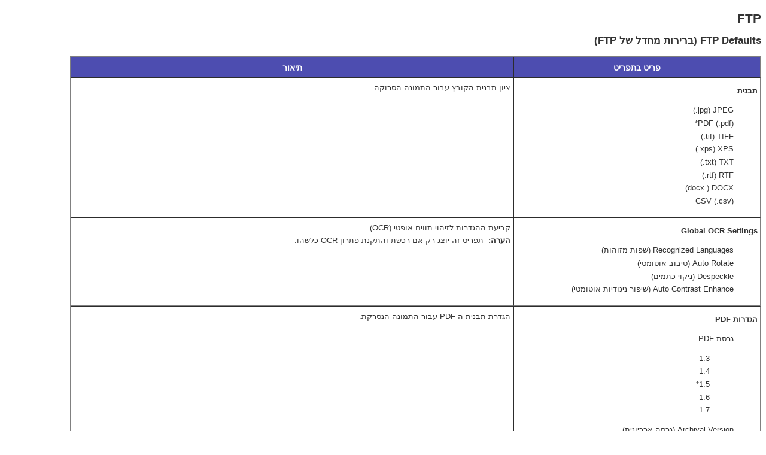

--- FILE ---
content_type: text/html
request_url: https://publications.lexmark.com/publications/lexmark_hardware/XC92xx/UG/html/he/ftp-defaults-topic.html
body_size: 4032
content:
<!DOCTYPE html
  PUBLIC "-//W3C//DTD HTML 4.01 Frameset//EN" "http://www.w3.org/TR/html4/frameset.dtd">
<html dir="rtl">
 <head>
  <meta content="text/html; charset=utf-8" http-equiv="Content-Type"/>
  <title>
   FTP
  </title>
  <meta content="v49697302_he" name="topic-1"/>
  <link href="../resource/style.css" rel="stylesheet" type="text/css"/>
 </head>
 <body>
  <h2 class="title-2-style">
   <a name="d0e14584">
   </a>
   FTP
  </h2>
  <div>
   <a name="ftp-defaults-topic_he">
   </a>
   <h3 class="title-3-style">
    <a name="ftp-defaults_he">
    </a>
    FTP Defaults (ברירות מחדל של FTP)
   </h3>
   <div style="margin-top: 12pt; margin-bottom: 8pt;">
    <table border="1" cellpadding="4" cellspacing="0" summary="פריטי התפריט FTP Defaults (ברירות מחדל של FTP) ותיאוריהם" width="auto">
     <thead>
      <tr class="table-header">
       <th scope="col" valign="top">
        <p>
         פריט בתפריט
        </p>
       </th>
       <th scope="col" valign="top">
        <p>
         תיאור
        </p>
       </th>
      </tr>
     </thead>
     <tfoot>
      <tr class="table-footer">
       <td colspan="2" valign="top">
        <p>
         <span class="note-style">
          הערה:&nbsp;
         </span>
         כוכבית (*) לצד ערך מציינת את הגדרת ברירת המחדל של היצרן.
        </p>
       </td>
      </tr>
     </tfoot>
     <tbody>
      <tr>
       <td valign="top">
        <h6 class="list-title-in-tables">
         תבנית
        </h6>
        <blockquote style="margin-left: 0pt; padding-left: 18pt">
         <p>
          JPEG (&rlm;&lrm;.jpg)
         </p>
         <p>
          PDF (.pdf)*
         </p>
         <p>
          TIFF (&rlm;&lrm;.tif)
         </p>
         <p>
          XPS (&rlm;&lrm;.xps)
         </p>
         <p>
          TXT (&rlm;&lrm;.txt)
         </p>
         <p>
          RTF (&rlm;&lrm;.rtf)
         </p>
         <p>
          DOCX &rlm;(.docx)
         </p>
         <p>
          CSV (.csv)
         </p>
        </blockquote>
       </td>
       <td valign="top">
        <p>
         ציון תבנית הקובץ עבור התמונה הסרוקה.
        </p>
       </td>
      </tr>
      <tr>
       <td valign="top">
        <h6 class="list-title-in-tables">
         Global OCR Settings
        </h6>
        <blockquote style="margin-left: 0pt; padding-left: 18pt">
         <p>
          Recognized Languages (שפות מזוהות)
         </p>
         <p>
          Auto Rotate (סיבוב אוטומטי)
         </p>
         <p>
          Despeckle (ניקוי כתמים)
         </p>
         <p>
          Auto Contrast Enhance (שיפור ניגודיות אוטומטי)
         </p>
        </blockquote>
       </td>
       <td valign="top">
        <p>
         קביעת ההגדרות לזיהוי תווים אופטי (OCR).
        </p>
        <p>
         <span class="note-style">
          הערה:&nbsp;
         </span>
         תפריט זה יוצג רק אם רכשת והתקנת פתרון OCR כלשהו.
        </p>
       </td>
      </tr>
      <tr>
       <td valign="top">
        <h6 class="list-title-in-tables">
         הגדרות PDF
        </h6>
        <blockquote style="margin-left: 0pt; padding-left: 18pt">
         <p>
          גרסת PDF
         </p>
         <blockquote style="margin-left: 0pt; padding-left: 18pt">
          <p>
           1.3
          </p>
          <p>
           1.4
          </p>
          <p>
           1.5*
          </p>
          <p>
           1.6
          </p>
          <p>
           1.7
          </p>
         </blockquote>
         <p>
          Archival Version (גרסה ארכיונית)
         </p>
         <blockquote style="margin-left: 0pt; padding-left: 18pt">
          <p>
           A-1a*
          </p>
          <p>
           A-1b
          </p>
         </blockquote>
         <p>
          Highly Compressed (רמת דחיסה גבוהה)
         </p>
         <blockquote style="margin-left: 0pt; padding-left: 18pt">
          <p>
           Off (כבוי)*
          </p>
          <p>
           On (מופעל)
          </p>
         </blockquote>
         <p>
          Secure (מאובטח)
         </p>
         <blockquote style="margin-left: 0pt; padding-left: 18pt">
          <p>
           Off (כבוי)*
          </p>
          <p>
           On (מופעל)
          </p>
         </blockquote>
         <p>
          ארכיוני (PDF/A)
         </p>
         <blockquote style="margin-left: 0pt; padding-left: 18pt">
          <p>
           Off (כבוי)*
          </p>
          <p>
           On (מופעל)
          </p>
         </blockquote>
        </blockquote>
       </td>
       <td valign="top">
        <p>
         הגדרת תבנית ה-PDF עבור התמונה הנסרקת.
        </p>
       </td>
      </tr>
      <tr>
       <td valign="top">
        <h6 class="list-title-in-tables">
         Content Type (סוג תוכן)
        </h6>
        <blockquote style="margin-left: 0pt; padding-left: 18pt">
         <p>
          Text (טקסט)
         </p>
         <p>
          Text/Photo (טקסט/תצלום)*
         </p>
         <p>
          Photo (תצלום)
         </p>
         <p>
          Graphics (גרפיקה)
         </p>
        </blockquote>
       </td>
       <td valign="top">
        <p>
         שיפור תוצאת הפלט בהתאם לתוכן המסמך המקורי.
        </p>
       </td>
      </tr>
      <tr>
       <td valign="top">
        <h6 class="list-title-in-tables">
         Content Source (מקור התוכן)
        </h6>
        <blockquote style="margin-left: 0pt; padding-left: 18pt">
         <p>
          לייזר שחור ולבן
         </p>
         <p>
          Color Laser (לייזר צבע)*
         </p>
         <p>
          Inkjet (הזרקת דיו)
         </p>
         <p>
          Photo/Film (תצלום/סרט)
         </p>
         <p>
          Magazine (כתב-עת)
         </p>
         <p>
          Newspaper (עיתון)
         </p>
         <p>
          Press (עיתונות)
         </p>
         <p>
          Other (אחר)
         </p>
        </blockquote>
       </td>
       <td valign="top">
        <p>
         שיפור תוצאת הפלט בהתאם לאפיון המקור של המסמך המקורי.
        </p>
       </td>
      </tr>
      <tr>
       <td valign="top">
        <h6 class="list-title-in-tables">
         Color (צבע)
        </h6>
        <blockquote style="margin-left: 0pt; padding-left: 18pt">
         <p>
          Black and White (שחור-לבן)
         </p>
         <p>
          אפור
         </p>
         <p>
          Color (צבע)*
         </p>
         <p>
          Auto (אוטומטי)
         </p>
        </blockquote>
       </td>
       <td valign="top">
        <p>
         ציון הצבע בעת סריקת תמונה.
        </p>
       </td>
      </tr>
      <tr>
       <td valign="top">
        <h6 class="list-title-in-tables">
         Resolution (רזולוציה)
        </h6>
        <blockquote style="margin-left: 0pt; padding-left: 18pt">
         <p>
          &lrm;75 dpi
         </p>
         <p>
          &lrm;150 dpi*
         </p>
         <p>
          &lrm;200 dpi
         </p>
         <p>
          &lrm;300 dpi
         </p>
         <p>
          &lrm;400 dpi
         </p>
         <p>
          &lrm;600 dpi
         </p>
        </blockquote>
       </td>
       <td valign="top">
        <p>
         הגדרת הרזולוציה של התמונה הסרוקה.
        </p>
       </td>
      </tr>
      <tr>
       <td valign="top">
        <h6 class="list-title-in-tables">
         Darkness (כהות)
        </h6>
        <blockquote style="margin-left: 0pt; padding-left: 18pt">
         <p>
          &lrm;-4 עד 4 (0*)
         </p>
        </blockquote>
       </td>
       <td valign="top">
        <p>
         כוונון הכהות של התמונה הסרוקה.
        </p>
       </td>
      </tr>
      <tr>
       <td valign="top">
        <h6 class="list-title-in-tables">
         כיוון הדפסה
        </h6>
        <blockquote style="margin-left: 0pt; padding-left: 18pt">
         <p>
          Portrait (לאורך)*
         </p>
         <p>
          לרוחב
         </p>
        </blockquote>
       </td>
       <td valign="top">
        <p>
         ציין את כיוון ההצבה של טקסט וגרפיקה על הדף.
        </p>
       </td>
      </tr>
      <tr>
       <td valign="top">
        <h6 class="list-title-in-tables">
         גודל מקור
        </h6>
        <blockquote style="margin-left: 0pt; padding-left: 18pt">
         <p>
          [רשימת גודלי נייר] (Auto Size Sense (חישת גודל אוטומטית)*)
         </p>
        </blockquote>
       </td>
       <td valign="top">
        <p>
         הגדרת גודל הנייר של מסמך המקור.
        </p>
        <p>
         <span class="note-style">
          הערה:&nbsp;
         </span>
         בארה"ב, Letter היא הגדרת ברירת המחדל של היצרן. האפשרות A4 היא הגדרת ברירת המחדל של היצרן עבור רחבי העולם.
        </p>
       </td>
      </tr>
      <tr>
       <td valign="top">
        <h6 class="list-title-in-tables">
         צדדים
        </h6>
        <blockquote style="margin-left: 0pt; padding-left: 18pt">
         <p>
          Off (כבוי)*
         </p>
         <p>
          Long Edge (לאורך)
         </p>
         <p>
          Short Edge (לרוחב)
         </p>
        </blockquote>
       </td>
       <td valign="top">
        <p>
         ציון כיוון הנייר של הטקסט והגרפיקה בעת סריקת מסמך דו-צדדי.
        </p>
       </td>
      </tr>
      <tr>
       <td valign="top">
        <h6 class="list-title-in-tables">
         File Name (שם קובץ)
        </h6>
        <blockquote style="margin-left: 0pt; padding-left: 18pt">
        </blockquote>
       </td>
       <td valign="top">
        <p>
         מציין את שם התמונה הסרוקה.
        </p>
       </td>
      </tr>
     </tbody>
    </table>
    <br clear="all"/>
   </div>
   <div style="margin-top: 12pt; margin-bottom: 8pt;">
    <table border="1" cellpadding="4" cellspacing="0" summary="Advanced Imaging (הדמיה מתקדמת)" width="auto">
     <caption class="caption-rtl">
      <a name="d0e14864">
      </a>
      Advanced Imaging (הדמיה מתקדמת)
     </caption>
     <thead>
      <tr class="table-header">
       <th scope="col" valign="top">
        <p>
         פריט בתפריט
        </p>
       </th>
       <th scope="col" valign="top">
        <p>
         תיאור
        </p>
       </th>
      </tr>
     </thead>
     <tfoot>
      <tr class="table-footer">
       <td colspan="2" valign="top">
        <p>
         <span class="note-style">
          הערה:&nbsp;
         </span>
         כוכבית (*) לצד ערך מציינת את הגדרת ברירת המחדל של היצרן.
        </p>
       </td>
      </tr>
     </tfoot>
     <tbody>
      <tr>
       <td valign="top">
        <h6 class="list-title-in-tables">
         Color Balance (איזון צבע)
        </h6>
        <blockquote style="margin-left: 0pt; padding-left: 18pt">
         <p>
          &lrm;-4 עד 4 (0*)
         </p>
        </blockquote>
       </td>
       <td valign="top">
        <p>
         התאמת כמות הטונר שתהיה בשימוש עבור כל אחד מהצבעים בפלט הסריקה.
        </p>
       </td>
      </tr>
      <tr>
       <td valign="top">
        <h6 class="list-title-in-tables">
         Color Dropout (השמטת צבע)
        </h6>
        <blockquote style="margin-left: 0pt; padding-left: 18pt">
         <p>
          Color Dropout (השמטת צבע)
         </p>
         <blockquote style="margin-left: 0pt; padding-left: 18pt">
          <p>
           None (ללא)*
          </p>
          <p>
           Red (אדום)
          </p>
          <p>
           Green (ירוק)
          </p>
          <p>
           Blue (כחול)
          </p>
         </blockquote>
         <p>
          Default Red Threshold (סף ברירת מחדל אדום)
         </p>
         <blockquote style="margin-left: 0pt; padding-left: 18pt">
          <p>
           0-255 (128*)
          </p>
         </blockquote>
         <p>
          Default Green Threshold (סף ברירת מחדל ירוק)
         </p>
         <blockquote style="margin-left: 0pt; padding-left: 18pt">
          <p>
           0-255 (128*)
          </p>
         </blockquote>
         <p>
          Default Blue Threshold (סף ברירת מחדל כחול)
         </p>
         <blockquote style="margin-left: 0pt; padding-left: 18pt">
          <p>
           0-255 (128*)
          </p>
         </blockquote>
        </blockquote>
       </td>
       <td valign="top">
        <p>
         ציון הצבע שיש להשמיט במהלך סריקה וכוונון הגדרת ההשמטה עבור צבע זה.
        </p>
       </td>
      </tr>
      <tr>
       <td valign="top">
        <h6 class="list-title-in-tables">
         Auto Color Detect (זיהוי צבע אוטומטי)
        </h6>
        <blockquote style="margin-left: 0pt; padding-left: 18pt">
         <p>
          Color Sensitivity (רגישות צבע)
         </p>
         <blockquote style="margin-left: 0pt; padding-left: 18pt">
          <p>
           1-9 (5*)
          </p>
         </blockquote>
         <p>
          Area Sensitivity (רגישות אזור)
         </p>
         <blockquote style="margin-left: 0pt; padding-left: 18pt">
          <p>
           1-9 (5*)
          </p>
         </blockquote>
         <p>
          עומק סיבית ל- FTP
         </p>
         <blockquote style="margin-left: 0pt; padding-left: 18pt">
          <p>
           &lrm;1 bit (סיבית 1)*
          </p>
          <p>
           סיבית 8
          </p>
         </blockquote>
        </blockquote>
       </td>
       <td valign="top">
        <p>
         הגדרת כמות הצבע שהמדפסת מזהה מהמסמך המקורי.
        </p>
        <p>
         <span class="note-style">
          הערה:&nbsp;
         </span>
         פריט תפריט זה מופיע רק כאשר האפשרות Color (צבע) מוגדרת כ-Auto (אוטומטי).
        </p>
       </td>
      </tr>
      <tr>
       <td valign="top">
        <h6 class="list-title-in-tables">
         איכות JPEG
        </h6>
        <blockquote style="margin-left: 0pt; padding-left: 18pt">
         <p>
          Best for content (מיטבי לתוכן)*
         </p>
         <p>
          5-95
         </p>
        </blockquote>
       </td>
       <td valign="top">
        <p>
         הגדרת האיכות של תמונה בתבנית JPEG.
        </p>
        <p style="font-weight: bold;">
         הערות:
        </p>
        <ul>
         <li>
          5 מקטין את גודל הקובץ, אך מפחית את איכות התמונה.
         </li>
         <li>
          90 מספק את איכות התמונה הטובה ביותר, אך יוצר קובץ גדול.
         </li>
        </ul>
       </td>
      </tr>
      <tr>
       <td valign="top">
        <h6 class="list-title-in-tables">
         Contrast (ניגודיות)
        </h6>
        <blockquote style="margin-left: 0pt; padding-left: 18pt">
         <p>
          Best for content (מיטבי לתוכן)*
         </p>
         <p>
          0-5
         </p>
        </blockquote>
       </td>
       <td valign="top">
        <p>
         מציין את הניגודיות של הפלט.
        </p>
       </td>
      </tr>
      <tr>
       <td valign="top">
        <h6 class="list-title-in-tables">
         Background Removal (הסרת רקע)
        </h6>
        <blockquote style="margin-left: 0pt; padding-left: 18pt">
         <p>
          Background Detection (זיהוי רקע)
         </p>
         <blockquote style="margin-left: 0pt; padding-left: 18pt">
          <p>
           Content-based (מבוסס-תוכן)*
          </p>
          <p>
           Fixed (קבוע)
          </p>
         </blockquote>
         <p>
          Level (רמה)
         </p>
         <blockquote style="margin-left: 0pt; padding-left: 18pt">
          <p>
           &lrm;-4 עד 4 (0*)
          </p>
         </blockquote>
        </blockquote>
       </td>
       <td valign="top">
        <p>
         מתאים את כמות הרקע הנראה בתמונה הסרוקה.
        </p>
        <p>
         <span class="note-style">
          הערה:&nbsp;
         </span>
         אם ברצונך להסיר את צבע הרקע מהמסמך המקורי, הגדר את Background Detection (זיהוי רקע) כ-Content-based (מבוסס-תוכן). אם ברצונך להסיר רעש של תמונה מתצלום, הגדר את Background Detection (זיהוי רקע) כ-Fixed (קבוע).
        </p>
       </td>
      </tr>
      <tr>
       <td valign="top">
        <h6 class="list-title-in-tables">
         Mirror Image (תמונת ראי)
        </h6>
        <blockquote style="margin-left: 0pt; padding-left: 18pt">
         <p>
          Off (כבוי)*
         </p>
         <p>
          On (מופעל)
         </p>
        </blockquote>
       </td>
       <td valign="top">
        <p>
         יוצר תמונת ראי של מסמך המקור.
        </p>
       </td>
      </tr>
      <tr>
       <td valign="top">
        <h6 class="list-title-in-tables">
         Negative Image (תמונת תשליל)
        </h6>
        <blockquote style="margin-left: 0pt; padding-left: 18pt">
         <p>
          Off (כבוי)*
         </p>
         <p>
          On (מופעל)
         </p>
        </blockquote>
       </td>
       <td valign="top">
        <p>
         יוצר תמונת תשליל של מסמך המקור.
        </p>
       </td>
      </tr>
      <tr>
       <td valign="top">
        <h6 class="list-title-in-tables">
         Shadow Detail (פרט הצללה)
        </h6>
        <blockquote style="margin-left: 0pt; padding-left: 18pt">
         <p>
          &lrm;-4 עד 4 (0*)
         </p>
        </blockquote>
       </td>
       <td valign="top">
        <p>
         מתאים את כמות פרטי הצל הנראית בתמונה נסרקת.
        </p>
       </td>
      </tr>
      <tr>
       <td valign="top">
        <h6 class="list-title-in-tables">
         Scan Edge to Edge (סריקה מקצה לקצה)
        </h6>
        <blockquote style="margin-left: 0pt; padding-left: 18pt">
         <p>
          Off (כבוי)*
         </p>
         <p>
          On (מופעל)
         </p>
        </blockquote>
       </td>
       <td valign="top">
        <p>
         אפשר סריקה מקצה-לקצה של מסמך המקור.
        </p>
       </td>
      </tr>
      <tr>
       <td valign="top">
        <h6 class="list-title-in-tables">
         Sharpness (חדות)
        </h6>
        <blockquote style="margin-left: 0pt; padding-left: 18pt">
         <p>
          1-5 (3*)
         </p>
        </blockquote>
       </td>
       <td valign="top">
        <p>
         התאמת החדות של תמונה שנסרקת.
        </p>
       </td>
      </tr>
      <tr>
       <td valign="top">
        <h6 class="list-title-in-tables">
         Temperature (טמפרטורה)
        </h6>
        <blockquote style="margin-left: 0pt; padding-left: 18pt">
         <p>
          &lrm;-4 עד 4 (0*)
         </p>
        </blockquote>
       </td>
       <td valign="top">
        <p>
         מציין אם להפיק פלט בגוון קריר יותר או חמים יותר.
        </p>
       </td>
      </tr>
      <tr>
       <td valign="top">
        <h6 class="list-title-in-tables">
         Blank Pages (עמודים ריקים)
        </h6>
        <blockquote style="margin-left: 0pt; padding-left: 18pt">
         <p>
          Blank Page Removal (הסרת דף ריק) (Do Not Remove (אל תסיר)*)
         </p>
         <p>
          Blank Page Sensitivity (רגישות דף ריק) (5*)
         </p>
        </blockquote>
       </td>
       <td valign="top">
        <p>
         מציין אם לכלול דפים ריקים.
        </p>
       </td>
      </tr>
     </tbody>
    </table>
    <br clear="all"/>
   </div>
   <div style="margin-top: 12pt; margin-bottom: 8pt;">
    <table border="1" cellpadding="4" cellspacing="0" summary="פקדי ניהול" width="auto">
     <caption class="caption-rtl">
      <a name="d0e15096">
      </a>
      פקדי ניהול
     </caption>
     <thead>
      <tr class="table-header">
       <th scope="col" valign="top">
        <p>
         פריט בתפריט
        </p>
       </th>
       <th scope="col" valign="top">
        <p>
         תיאור
        </p>
       </th>
      </tr>
     </thead>
     <tfoot>
      <tr class="table-footer">
       <td colspan="2" valign="top">
        <p>
         <span class="note-style">
          הערה:&nbsp;
         </span>
         כוכבית (*) לצד ערך מציינת את הגדרת ברירת המחדל של היצרן.
        </p>
       </td>
      </tr>
     </tfoot>
     <tbody>
      <tr>
       <td valign="top">
        <h6 class="list-title-in-tables">
         Text Default (ברירת מחדל לטקסט)
        </h6>
        <blockquote style="margin-left: 0pt; padding-left: 18pt">
         <p>
          5-95 (75*)
         </p>
        </blockquote>
       </td>
       <td valign="top">
        <p>
         הגדרת איכות הטקסט על תמונה שנסרקת.
        </p>
       </td>
      </tr>
      <tr>
       <td valign="top">
        <h6 class="list-title-in-tables">
         Text/Photo Default (ברירת מחדל לטקסט/תצלום)
        </h6>
        <blockquote style="margin-left: 0pt; padding-left: 18pt">
         <p>
          5-95 (75*)
         </p>
        </blockquote>
       </td>
       <td valign="top">
        <p>
         הגדרת איכות הטקסט או הצילום על תמונה שנסרקת.
        </p>
       </td>
      </tr>
      <tr>
       <td valign="top">
        <h6 class="list-title-in-tables">
         Photo Default (ברירת מחדל לתצלום)
        </h6>
        <blockquote style="margin-left: 0pt; padding-left: 18pt">
         <p>
          5-95 (50*)
         </p>
        </blockquote>
       </td>
       <td valign="top">
        <p>
         הגדרת איכות צילום על תמונה שנסרקת.
        </p>
       </td>
      </tr>
      <tr>
       <td valign="top">
        <h6 class="list-title-in-tables">
         שימוש ב-TIFF מרובה עמודים
        </h6>
        <blockquote style="margin-left: 0pt; padding-left: 18pt">
         <p>
          On (פועל)*
         </p>
         <p>
          Off (כבוי)
         </p>
        </blockquote>
       </td>
       <td valign="top">
        <p>
         בחירה בין קובצי TIFF של עמוד יחיד וקובצי TIFF של עמודים מרובים.
        </p>
       </td>
      </tr>
      <tr>
       <td valign="top">
        <h6 class="list-title-in-tables">
         דחיסת TIFF
        </h6>
        <blockquote style="margin-left: 0pt; padding-left: 18pt">
         <p>
          LZW*
         </p>
         <p>
          JPEG
         </p>
        </blockquote>
       </td>
       <td valign="top">
        <p>
         הגדרת אפשרות דחיסה עבור קובצי TIFF.
        </p>
       </td>
      </tr>
      <tr>
       <td valign="top">
        <h6 class="list-title-in-tables">
         Transmission Log (יומן שיגור)
        </h6>
        <blockquote style="margin-left: 0pt; padding-left: 18pt">
         <p>
          Print Log (הדפס יומן)*
         </p>
         <p>
          Do Not Print Log (אל תדפיס יומן)
         </p>
         <p>
          Print only for error (הדפס רק עבור שגיאה)
         </p>
        </blockquote>
       </td>
       <td valign="top">
        <p>
         הדפסת יומן עבור שידור סריקה ל-FTP שהצליח.
        </p>
       </td>
      </tr>
      <tr>
       <td valign="top">
        <h6 class="list-title-in-tables">
         Log Paper Source (מקור נייר ליומן)
        </h6>
        <blockquote style="margin-left: 0pt; padding-left: 18pt">
         <p>
          Tray (מגש) [x] (1*)
         </p>
         <p>
          Multipurpose Feeder (מזין רב-תכליתי)
         </p>
        </blockquote>
       </td>
       <td valign="top">
        <p>
         ציון מקור הנייר שמשמש להדפסת יומני FTP.
        </p>
       </td>
      </tr>
      <tr>
       <td valign="top">
        <h6 class="list-title-in-tables">
         Log Output Bin (סל פלט ליומן)
        </h6>
        <blockquote style="margin-left: 0pt; padding-left: 18pt">
         <p>
          Standard Bin (סל סטנדרטי)*
         </p>
         <p>
          סל &rlm;&rlm;[x]
         </p>
        </blockquote>
       </td>
       <td valign="top">
        <p>
         מציין את סל הפלט עבור יומני FTP מודפסים.
        </p>
       </td>
      </tr>
      <tr>
       <td valign="top">
        <h6 class="list-title-in-tables">
         סריקת עבודה מותאמת אישית
        </h6>
        <blockquote style="margin-left: 0pt; padding-left: 18pt">
         <p>
          Off (כבוי)*
         </p>
         <p>
          On (מופעל)
         </p>
        </blockquote>
       </td>
       <td valign="top">
        <p>
         הפעלת סריקה של משימות בהתאמה אישית כברירת מחדל.
        </p>
        <p>
         <span class="note-style">
          הערה:&nbsp;
         </span>
         פריט זה בתפריט מופיע רק כשמותקן דיסק קשיח.
        </p>
       </td>
      </tr>
      <tr>
       <td valign="top">
        <h6 class="list-title-in-tables">
         Scan Preview (הצגה לפני סריקה)
        </h6>
        <blockquote style="margin-left: 0pt; padding-left: 18pt">
         <p>
          Off (כבוי)
         </p>
         <p>
          On (פועל)*
         </p>
        </blockquote>
       </td>
       <td valign="top">
        <p>
         הצגת תצוגה מקדימה של הסריקה בתצוגה.
        </p>
        <p>
         <span class="note-style">
          הערה:&nbsp;
         </span>
         פריט זה בתפריט מופיע רק כשמותקן דיסק קשיח.
        </p>
       </td>
      </tr>
      <tr>
       <td valign="top">
        <h6 class="list-title-in-tables">
         Allow Save as Shortcut (אפשר שמירה כקיצור דרך)
        </h6>
        <blockquote style="margin-left: 0pt; padding-left: 18pt">
         <p>
          Off (כבוי)
         </p>
         <p>
          On (פועל)*
         </p>
        </blockquote>
       </td>
       <td valign="top">
        <p>
         שומר הגדרות FTP מותאמות אישית כקיצורי דרך.
        </p>
       </td>
      </tr>
     </tbody>
    </table>
    <br clear="all"/>
   </div>
  </div>
 </body>
 <script src="../resource/doc_content.js">
 </script>
</html>

--- FILE ---
content_type: application/x-javascript
request_url: https://publications.lexmark.com/publications/lexmark_hardware/XC92xx/UG/html/resource/doc_content.js
body_size: 2021
content:

function include(file) { 
  
    var script  = document.createElement('script'); 
    script.src  = file; 
    script.type = 'text/javascript'; 
    script.defer = true; 

    document.getElementsByTagName('head').item(0).appendChild(script); 

} 

//includes
include("../resource/polyfill.min.js");
    

var titlesRecord = { data: new Array() };

document.addEventListener("DOMContentLoaded", function(event) {
 
    var records = new Array();

    var titles = document.body.querySelectorAll("*");

    for (i = 0; i < titles.length; i++) {
        records = records.concat(getTextNodes(titles[i]));
    }
    titlesRecord.data = records;
    
    // call parent
    parent.postMessage({
		signal: "request_query_text"
	}, "*");
});

function getTextNodes(parent)
{   
    var child_records = new Array();

    var nodes = parent.childNodes;
    for(var i=0;i<nodes.length;i++){
        if(nodes[i].nodeType === 3){   
            var id = Math.random().toString(36).substr(2, 9);
            var result = wrapSpan(nodes[i], parent, id);
            if(result != "" && typeof result != undefined) {
                var rec = new Array(id, result);
                child_records.push(rec);
            }
            
        }
    }
    return child_records;
}

function wrapSpan(node, parent, id)
{
    //check for whitespace text nodes
    if(node.data.match(/[^\t\n\r ]/))
    {
        var text = node.data;
        var span = document.createElement("span");
        span.setAttribute("id", id);;
        span.textContent  = text;
        parent.insertBefore(span, node);
        node.remove();

        return text;
    }else
    {
        return "";   
    }
}

function receiveMessage(e) {
    var keywords = e.data.keywords.split(',');
    

    keywords = keywords.map( function(keyword) {

        return keyword.split(',').filter(function(item, index){
            if(item.length > 2){
                return true;
            }
            else{
                return false;
            }
        }).toString();

    });

    if (titlesRecord.data) {
        titlesRecord.data.forEach(function (v, i, arr) {
            var queryText = e.data.query_text;
            v[1] = highlight(v[1], queryText);
            
            console.log("keywords:" + keywords.toString());   
            
            keywords.forEach(function(v2,i2,arr2) {
                v[1] = highlight(v[1], v2);
            });
            
        });
    }

    titlesRecord.data.forEach(function(v, i, arr) {
        if(document.getElementById(v[0]).parentNode.nodeName.toUpperCase() == "PRE"
          || document.getElementById(v[0]).parentElement.getAttribute("class") == "message-text" ) {
            var target = document.getElementById(v[0]);
            if(v[1].includes("</strong>")) {
                target.setAttribute("class","highlight");
            }            
        }
        else {
            document.getElementById(v[0]).innerHTML = v[1];
        }
        
    });
}

function highlight(source,queryString){

    if(queryString == "") {
        return source;
    }
    queryString = queryString.replace(/[`~!@#$%^&*()_|+\-=?;:'",.<>\{\}\[\]\\\/]/gi, ' ').trim().replace("  ", " ");
    
    var query = removeStopWords(queryString)

    if(query == undefined) {
        return source;
    }

    var resultWithHighlight = source;
    query.forEach(function(element) {
        resultWithHighlight = resultWithHighlight.replace(new RegExp(element.trim(), 'ig'), function(match){
            return "<strong class='highlight'>" + match + "</strong>"
        });    
    });
    return resultWithHighlight;
}

function removeStopWords(queryString) {
    const stopWords = ['i', 'me', 'my', 'myself', 'we', 'our', 'ours', 'ourselves', 'you', "you're", "you've", "you'll", "you'd", 'your', 'yours', 'yourself', 'yourselves', 
    'he', 'him', 'his', 'himself', 'she', "she's", 'her', 'hers', 'herself', 'it', "it's", 'its', 'itself', 'they', 'them', 'their', 'theirs', 'themselves', 'what', 'which', 
    'who', 'whom', 'this', 'that', "that'll", 'these', 'those', 'am', 'is', 'are', 'was', 'were', 'be', 'been', 'being', 'have', 'has', 'had', 'having', 'do', 'does', 'did', 
    'doing', 'a', 'an', 'the', 'and', 'but', 'if', 'or', 'because', 'as', 'until', 'while', 'of', 'at', 'by', 'for', 'with', 'about', 'against', 'between', 'into', 'through', 
    'during', 'before', 'after', 'above', 'below', 'to', 'from', 'up', 'down', 'in', 'out', 'on', 'off', 'over', 'under', 'again', 'further', 'then', 'once', 'here', 'there', 
    'when', 'where', 'why', 'how', 'all', 'any', 'both', 'each', 'few', 'more', 'most', 'other', 'some', 'such', 'no', 'nor', 'not', 'only', 'own', 'same', 'so', 'than', 'too', 
    'very', 's', 't', 'can', 'will', 'just', 'don', "don't", 'should', "should've", 'now', 'd', 'll', 'm', 'o', 're', 've', 'y', 'ain', 'aren', "aren't", 'couldn', "couldn't", 
    'didn', "didn't", 'doesn', "doesn't", 'hadn', "hadn't", 'hasn', "hasn't", 'haven', "haven't", 'isn', "isn't", 'ma', 'mightn', "mightn't", 'mustn', "mustn't", 'needn', 
     "needn't", 'shan', "shan't", 'shouldn', "shouldn't", 'wasn', "wasn't", 'weren', "weren't", 'won', "won't", 'wouldn', "wouldn't"]

    var cleanQueryString = new Array();
    queryString.split(" ").forEach(function(word) {
         if(!stopWords.includes(word)) {
             cleanQueryString.push(word);
         }
    });

    return cleanQueryString
}

window.addEventListener('message', receiveMessage);